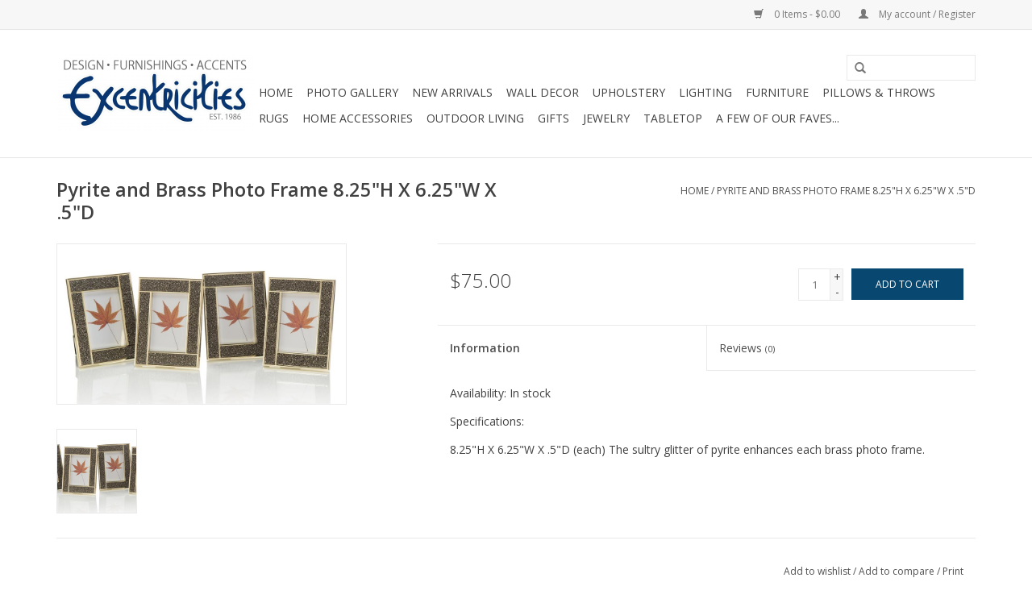

--- FILE ---
content_type: text/html;charset=utf-8
request_url: https://www.excentricities.com/pyrite-and-brass-photo-frame-825h-x-625w-x-5d.html
body_size: 8807
content:
<!DOCTYPE html>
<html lang="us">
  <head>
    <meta charset="utf-8"/>
<!-- [START] 'blocks/head.rain' -->
<!--

  (c) 2008-2026 Lightspeed Netherlands B.V.
  http://www.lightspeedhq.com
  Generated: 21-01-2026 @ 04:15:53

-->
<link rel="canonical" href="https://www.excentricities.com/pyrite-and-brass-photo-frame-825h-x-625w-x-5d.html"/>
<link rel="alternate" href="https://www.excentricities.com/index.rss" type="application/rss+xml" title="New Arrivals"/>
<meta name="robots" content="noodp,noydir"/>
<meta name="google-site-verification" content="nsw-acei0tw2sgr2yp58zc1zx-vjsh03nn8o-7d-tcqu6h26rf5ca-9538garabo7jsav4ed-695eoqp30vv-470yaene937ll6uwqaphcx0jtiwp9qieoxii5-c0neatbsm"/>
<meta property="og:url" content="https://www.excentricities.com/pyrite-and-brass-photo-frame-825h-x-625w-x-5d.html?source=facebook"/>
<meta property="og:site_name" content="Excentricities, Inc."/>
<meta property="og:title" content="Pyrite and Brass Photo Frame 8.25&quot;H X 6.25&quot;W X .5&quot;D"/>
<meta property="og:description" content="Pyrite and Brass Photo Frame 8.25&quot;H X 6.25&quot;W X .5&quot;D pyrite gold stone pirite brass"/>
<meta property="og:image" content="https://cdn.shoplightspeed.com/shops/612710/files/44104621/pyrite-and-brass-photo-frame-825h-x-625w-x-5d.jpg"/>
<script src="https://ajax.googleapis.com/ajax/libs/jquery/1.9.1/jquery.min.js"></script>
<script src="https://services.elfsight.com/lightspeed/assets/plugins/jquery.instashow.packaged.js"></script>
<script src="https://www.powr.io/powr.js?external-type=lightspeed"></script>
<!--[if lt IE 9]>
<script src="https://cdn.shoplightspeed.com/assets/html5shiv.js?2025-02-20"></script>
<![endif]-->
<!-- [END] 'blocks/head.rain' -->
    <title>Pyrite and Brass Photo Frame 8.25&quot;H X 6.25&quot;W X .5&quot;D - Excentricities, Inc.</title>
    <meta name="description" content="Pyrite and Brass Photo Frame 8.25&quot;H X 6.25&quot;W X .5&quot;D pyrite gold stone pirite brass" />
    <meta name="keywords" content="Pyrite, and, Brass, Photo, Frame, 8.25&quot;H, X, 6.25&quot;W, X, .5&quot;D, Excentricities, Palm Beach Home Decor, Jupiter Home Decor, Design, Furnishings, Accents, Interior Design, Interior Designers, Palm Beach Interior Design, Palm Beach Interior Designers, Ant" />
    <meta http-equiv="X-UA-Compatible" content="IE=edge,chrome=1">
    <meta name="viewport" content="width=device-width, initial-scale=1.0">
    <meta name="apple-mobile-web-app-capable" content="yes">
    <meta name="apple-mobile-web-app-status-bar-style" content="black">
    <meta property="fb:app_id" content="966242223397117"/>
    <meta name="facebook-domain-verification" content="s6hi3boxjpm40sgsxte26lniszirnj" />
	<meta name="facebook-domain-verification" content="dv9lg9p1f879zlseydbu5037gojo3n" />

    <link rel="shortcut icon" href="https://cdn.shoplightspeed.com/shops/612710/themes/3669/assets/favicon.ico?20220421222536" type="image/x-icon" />
    <link href='//fonts.googleapis.com/css?family=Open%20Sans:400,300,600' rel='stylesheet' type='text/css'>
    <link href='//fonts.googleapis.com/css?family=Open%20Sans:400,300,600' rel='stylesheet' type='text/css'>
    <link rel="shortcut icon" href="https://cdn.shoplightspeed.com/shops/612710/themes/3669/assets/favicon.ico?20220421222536" type="image/x-icon" /> 
    <link rel="stylesheet" href="https://cdn.shoplightspeed.com/shops/612710/themes/3669/assets/bootstrap.css?20240723190604" />
    <link rel="stylesheet" href="https://cdn.shoplightspeed.com/shops/612710/themes/3669/assets/style.css?20240723190604" />    
    <link rel="stylesheet" href="https://cdn.shoplightspeed.com/shops/612710/themes/3669/assets/settings.css?20240723190604" />  
    <link rel="stylesheet" href="https://cdn.shoplightspeed.com/assets/gui-2-0.css?2025-02-20" />
    <link rel="stylesheet" href="https://cdn.shoplightspeed.com/assets/gui-responsive-2-0.css?2025-02-20" />   
    <link rel="stylesheet" href="https://cdn.shoplightspeed.com/shops/612710/themes/3669/assets/custom.css?20240723190604" />
    
    <script src="https://cdn.shoplightspeed.com/assets/jquery-1-9-1.js?2025-02-20"></script>
    <script src="https://cdn.shoplightspeed.com/assets/jquery-ui-1-10-1.js?2025-02-20"></script>
   
    <script type="text/javascript" src="https://cdn.shoplightspeed.com/shops/612710/themes/3669/assets/global.js?20240723190604"></script>

    <script type="text/javascript" src="https://cdn.shoplightspeed.com/shops/612710/themes/3669/assets/jcarousel.js?20240723190604"></script>
    <script type="text/javascript" src="https://cdn.shoplightspeed.com/assets/gui.js?2025-02-20"></script>
    <script type="text/javascript" src="https://cdn.shoplightspeed.com/assets/gui-responsive-2-0.js?2025-02-20"></script>
    
    <script type='text/javascript' src='//platform-api.sharethis.com/js/sharethis.js#property=58ff075da9dabe0012b03331&product=inline-share-buttons' async='async'></script>      
        
    <!--[if lt IE 9]>
    <link rel="stylesheet" href="https://cdn.shoplightspeed.com/shops/612710/themes/3669/assets/style-ie.css?20240723190604" />
    <![endif]-->
  </head>
  <body>
    <header>
      <div class="topnav">
        <div class="container">
                    <div class="right">
            <a href="https://www.excentricities.com/cart/" title="Cart" class="cart"> 
              <span class="glyphicon glyphicon-shopping-cart"></span>
              0 Items - $0.00
            </a>
            <a href="https://www.excentricities.com/account/" title="My account" class="my-account">
              <span class="glyphicon glyphicon-user"></span>
                            My account / Register
                          </a>
          </div>
        </div>
      </div>
      <div class="navigation container">
        <div class="align">
          <ul class="burger">
            <img src="https://cdn.shoplightspeed.com/shops/612710/themes/3669/assets/hamburger.png?20240723190604" width="32" height="32" alt="Menu">
          </ul>

                      <div class="vertical logo">
              <a href="https://www.excentricities.com/" title="Excentricities ::  Jupiter Home Decor | Palm Beach Home Decor | Palm Beach Home Goods Store | Coastal Home Decor | Fine Silk Florals | Realistic Florals">
                <img src="https://cdn.shoplightspeed.com/shops/612710/themes/3669/assets/logo.png?20220421222536" alt="Excentricities ::  Jupiter Home Decor | Palm Beach Home Decor | Palm Beach Home Goods Store | Coastal Home Decor | Fine Silk Florals | Realistic Florals" />
              </a>
            </div>
          
          <nav class="nonbounce desktop vertical">
            <form action="https://www.excentricities.com/search/" method="get" id="formSearch">
              <input type="text" name="q" autocomplete="off"  value=""/>
              <span onclick="$('#formSearch').submit();" title="Search" class="glyphicon glyphicon-search"></span>
            </form>
            <ul>
              <li class="item home ">
                <a class="itemLink" href="https://www.excentricities.com/">Home</a>
              </li>
               

                          
                            <li class="item">
                <a class="itemLink" href="https://www.excentricities.com/photo-gallery/" title="Photo Gallery">Photo Gallery</a>
                              </li>
                            <li class="item">
                <a class="itemLink" href="https://www.excentricities.com/new-arrivals/" title="New Arrivals">New Arrivals</a>
                              </li>
                            <li class="item sub">
                <a class="itemLink" href="https://www.excentricities.com/wall-decor/" title="Wall Decor">Wall Decor</a>
                                <span class="glyphicon glyphicon-play"></span>
                <ul class="subnav">
                                    <li class="subitem">
                    <a class="subitemLink" href="https://www.excentricities.com/wall-decor/mirrors/" title="Mirrors">Mirrors</a>
                                      </li>
                                    <li class="subitem">
                    <a class="subitemLink" href="https://www.excentricities.com/wall-decor/artwork-paintings/" title="Artwork &amp; Paintings">Artwork &amp; Paintings</a>
                                      </li>
                                    <li class="subitem">
                    <a class="subitemLink" href="https://www.excentricities.com/wall-decor/clocks/" title="Clocks">Clocks</a>
                                      </li>
                                    <li class="subitem">
                    <a class="subitemLink" href="https://www.excentricities.com/wall-decor/3-d/" title="3-D">3-D</a>
                                      </li>
                                  </ul>
                              </li>
                            <li class="item sub">
                <a class="itemLink" href="https://www.excentricities.com/upholstery/" title="Upholstery">Upholstery</a>
                                <span class="glyphicon glyphicon-play"></span>
                <ul class="subnav">
                                    <li class="subitem">
                    <a class="subitemLink" href="https://www.excentricities.com/upholstery/chairs-chair-1-2s/" title="Chairs &amp; Chair 1/2&#039;s">Chairs &amp; Chair 1/2&#039;s</a>
                                      </li>
                                    <li class="subitem">
                    <a class="subitemLink" href="https://www.excentricities.com/upholstery/ottomans-benches/" title="Ottomans &amp; Benches">Ottomans &amp; Benches</a>
                                      </li>
                                    <li class="subitem">
                    <a class="subitemLink" href="https://www.excentricities.com/upholstery/sofas-loveseats/" title="Sofas &amp; Loveseats">Sofas &amp; Loveseats</a>
                                      </li>
                                    <li class="subitem">
                    <a class="subitemLink" href="https://www.excentricities.com/upholstery/swivel-glider-chairs/" title="Swivel &amp; Glider Chairs">Swivel &amp; Glider Chairs</a>
                                      </li>
                                    <li class="subitem">
                    <a class="subitemLink" href="https://www.excentricities.com/upholstery/chaises/" title="Chaises">Chaises</a>
                                      </li>
                                    <li class="subitem">
                    <a class="subitemLink" href="https://www.excentricities.com/upholstery/beds/" title="Beds">Beds</a>
                                      </li>
                                    <li class="subitem">
                    <a class="subitemLink" href="https://www.excentricities.com/upholstery/poufs/" title="Poufs">Poufs</a>
                                      </li>
                                    <li class="subitem">
                    <a class="subitemLink" href="https://www.excentricities.com/upholstery/bar-stools-counter-seating/" title="Bar Stools &amp; Counter Seating">Bar Stools &amp; Counter Seating</a>
                                      </li>
                                  </ul>
                              </li>
                            <li class="item sub">
                <a class="itemLink" href="https://www.excentricities.com/lighting/" title="Lighting">Lighting</a>
                                <span class="glyphicon glyphicon-play"></span>
                <ul class="subnav">
                                    <li class="subitem">
                    <a class="subitemLink" href="https://www.excentricities.com/lighting/chandeliers/" title="Chandeliers">Chandeliers</a>
                                      </li>
                                    <li class="subitem">
                    <a class="subitemLink" href="https://www.excentricities.com/lighting/floor-lamps/" title="Floor Lamps">Floor Lamps</a>
                                      </li>
                                    <li class="subitem">
                    <a class="subitemLink" href="https://www.excentricities.com/lighting/table-lamps/" title="Table Lamps">Table Lamps</a>
                                      </li>
                                    <li class="subitem">
                    <a class="subitemLink" href="https://www.excentricities.com/lighting/pendant-lights/" title="Pendant Lights">Pendant Lights</a>
                                      </li>
                                    <li class="subitem">
                    <a class="subitemLink" href="https://www.excentricities.com/lighting/wall-sconces/" title="Wall Sconces">Wall Sconces</a>
                                      </li>
                                  </ul>
                              </li>
                            <li class="item sub">
                <a class="itemLink" href="https://www.excentricities.com/furniture/" title="Furniture">Furniture</a>
                                <span class="glyphicon glyphicon-play"></span>
                <ul class="subnav">
                                    <li class="subitem">
                    <a class="subitemLink" href="https://www.excentricities.com/furniture/bar-carts/" title="Bar Carts">Bar Carts</a>
                                      </li>
                                    <li class="subitem">
                    <a class="subitemLink" href="https://www.excentricities.com/furniture/benches/" title="Benches">Benches</a>
                                      </li>
                                    <li class="subitem">
                    <a class="subitemLink" href="https://www.excentricities.com/furniture/bookcases/" title="Bookcases">Bookcases</a>
                                      </li>
                                    <li class="subitem">
                    <a class="subitemLink" href="https://www.excentricities.com/furniture/chests/" title="Chests">Chests</a>
                                      </li>
                                    <li class="subitem">
                    <a class="subitemLink" href="https://www.excentricities.com/furniture/coffee-tables/" title="Coffee Tables">Coffee Tables</a>
                                      </li>
                                    <li class="subitem">
                    <a class="subitemLink" href="https://www.excentricities.com/furniture/consoles-cabinets/" title="Consoles &amp; Cabinets">Consoles &amp; Cabinets</a>
                                      </li>
                                    <li class="subitem">
                    <a class="subitemLink" href="https://www.excentricities.com/furniture/dining-tables/" title="Dining Tables">Dining Tables</a>
                                      </li>
                                    <li class="subitem">
                    <a class="subitemLink" href="https://www.excentricities.com/furniture/garden-stools/" title="Garden Stools">Garden Stools</a>
                                      </li>
                                    <li class="subitem">
                    <a class="subitemLink" href="https://www.excentricities.com/furniture/occasional-tables/" title="Occasional Tables">Occasional Tables</a>
                                      </li>
                                    <li class="subitem">
                    <a class="subitemLink" href="https://www.excentricities.com/furniture/seating-stools/" title="Seating &amp; Stools">Seating &amp; Stools</a>
                                      </li>
                                    <li class="subitem">
                    <a class="subitemLink" href="https://www.excentricities.com/furniture/side-end-tables/" title="Side &amp; End Tables">Side &amp; End Tables</a>
                                      </li>
                                    <li class="subitem">
                    <a class="subitemLink" href="https://www.excentricities.com/furniture/desks/" title="Desks">Desks</a>
                                      </li>
                                    <li class="subitem">
                    <a class="subitemLink" href="https://www.excentricities.com/furniture/beds/" title="Beds">Beds</a>
                                      </li>
                                  </ul>
                              </li>
                            <li class="item sub">
                <a class="itemLink" href="https://www.excentricities.com/pillows-throws/" title="Pillows &amp; Throws">Pillows &amp; Throws</a>
                                <span class="glyphicon glyphicon-play"></span>
                <ul class="subnav">
                                    <li class="subitem">
                    <a class="subitemLink" href="https://www.excentricities.com/pillows-throws/pillows/" title="Pillows">Pillows</a>
                                      </li>
                                    <li class="subitem">
                    <a class="subitemLink" href="https://www.excentricities.com/pillows-throws/throws-day-blankets/" title="Throws &amp; Day Blankets">Throws &amp; Day Blankets</a>
                                      </li>
                                  </ul>
                              </li>
                            <li class="item sub">
                <a class="itemLink" href="https://www.excentricities.com/rugs/" title="Rugs">Rugs</a>
                                <span class="glyphicon glyphicon-play"></span>
                <ul class="subnav">
                                    <li class="subitem">
                    <a class="subitemLink" href="https://www.excentricities.com/rugs/woven-cotton-rugs/" title="Woven Cotton Rugs">Woven Cotton Rugs</a>
                                      </li>
                                    <li class="subitem">
                    <a class="subitemLink" href="https://www.excentricities.com/rugs/woven-wool-rugs/" title="Woven Wool Rugs">Woven Wool Rugs</a>
                                      </li>
                                    <li class="subitem">
                    <a class="subitemLink" href="https://www.excentricities.com/rugs/natural-jute-sisal-seagrass-rugs/" title="Natural Jute, Sisal &amp; Seagrass Rugs">Natural Jute, Sisal &amp; Seagrass Rugs</a>
                                      </li>
                                    <li class="subitem">
                    <a class="subitemLink" href="https://www.excentricities.com/rugs/indoor-outdoor/" title="Indoor/Outdoor">Indoor/Outdoor</a>
                                      </li>
                                    <li class="subitem">
                    <a class="subitemLink" href="https://www.excentricities.com/rugs/hides/" title="Hides">Hides</a>
                                      </li>
                                    <li class="subitem">
                    <a class="subitemLink" href="https://www.excentricities.com/rugs/rug-pads/" title="Rug Pads">Rug Pads</a>
                                      </li>
                                    <li class="subitem">
                    <a class="subitemLink" href="https://www.excentricities.com/rugs/power-loomed-polypropelene-polyester-rugs/" title="Power Loomed  Polypropelene/Polyester Rugs">Power Loomed  Polypropelene/Polyester Rugs</a>
                                      </li>
                                  </ul>
                              </li>
                            <li class="item sub">
                <a class="itemLink" href="https://www.excentricities.com/home-accessories/" title="Home Accessories">Home Accessories</a>
                                <span class="glyphicon glyphicon-play"></span>
                <ul class="subnav">
                                    <li class="subitem">
                    <a class="subitemLink" href="https://www.excentricities.com/home-accessories/accessories/" title="Accessories">Accessories</a>
                                      </li>
                                    <li class="subitem">
                    <a class="subitemLink" href="https://www.excentricities.com/home-accessories/candle-holders/" title="Candle Holders">Candle Holders</a>
                                      </li>
                                    <li class="subitem">
                    <a class="subitemLink" href="https://www.excentricities.com/home-accessories/fine-silk-florals/" title="Fine Silk Florals">Fine Silk Florals</a>
                                      </li>
                                    <li class="subitem">
                    <a class="subitemLink" href="https://www.excentricities.com/home-accessories/shells/" title="Shells">Shells</a>
                                      </li>
                                    <li class="subitem">
                    <a class="subitemLink" href="https://www.excentricities.com/home-accessories/driftwood/" title="Driftwood">Driftwood</a>
                                      </li>
                                    <li class="subitem">
                    <a class="subitemLink" href="https://www.excentricities.com/home-accessories/sculptures/" title="Sculptures">Sculptures</a>
                                      </li>
                                    <li class="subitem">
                    <a class="subitemLink" href="https://www.excentricities.com/home-accessories/bottles-floats/" title="Bottles &amp; Floats">Bottles &amp; Floats</a>
                                      </li>
                                    <li class="subitem">
                    <a class="subitemLink" href="https://www.excentricities.com/home-accessories/boxes-trays/" title="Boxes &amp; Trays">Boxes &amp; Trays</a>
                                      </li>
                                    <li class="subitem">
                    <a class="subitemLink" href="https://www.excentricities.com/home-accessories/vases-bowls/" title="Vases &amp; Bowls">Vases &amp; Bowls</a>
                                      </li>
                                    <li class="subitem">
                    <a class="subitemLink" href="https://www.excentricities.com/home-accessories/umbrella-stands/" title="Umbrella Stands">Umbrella Stands</a>
                                      </li>
                                    <li class="subitem">
                    <a class="subitemLink" href="https://www.excentricities.com/home-accessories/books/" title="Books">Books</a>
                                      </li>
                                    <li class="subitem">
                    <a class="subitemLink" href="https://www.excentricities.com/home-accessories/decorative-balls/" title="Decorative Balls">Decorative Balls</a>
                                      </li>
                                  </ul>
                              </li>
                            <li class="item">
                <a class="itemLink" href="https://www.excentricities.com/outdoor-living/" title="Outdoor Living">Outdoor Living</a>
                              </li>
                            <li class="item sub">
                <a class="itemLink" href="https://www.excentricities.com/gifts/" title="Gifts">Gifts</a>
                                <span class="glyphicon glyphicon-play"></span>
                <ul class="subnav">
                                    <li class="subitem">
                    <a class="subitemLink" href="https://www.excentricities.com/gifts/reed-diffusers/" title="Reed Diffusers">Reed Diffusers</a>
                                      </li>
                                    <li class="subitem">
                    <a class="subitemLink" href="https://www.excentricities.com/gifts/candles/" title="Candles">Candles</a>
                                      </li>
                                    <li class="subitem">
                    <a class="subitemLink" href="https://www.excentricities.com/gifts/game-sets/" title="Game Sets">Game Sets</a>
                                      </li>
                                    <li class="subitem">
                    <a class="subitemLink" href="https://www.excentricities.com/gifts/soaps-lotions/" title="Soaps &amp; Lotions">Soaps &amp; Lotions</a>
                                      </li>
                                    <li class="subitem">
                    <a class="subitemLink" href="https://www.excentricities.com/gifts/shawls-scarves-wraps/" title="Shawls, Scarves  &amp; Wraps">Shawls, Scarves  &amp; Wraps</a>
                                      </li>
                                    <li class="subitem">
                    <a class="subitemLink" href="https://www.excentricities.com/gifts/picture-frames/" title="Picture Frames">Picture Frames</a>
                                      </li>
                                    <li class="subitem">
                    <a class="subitemLink" href="https://www.excentricities.com/gifts/soap-dishes/" title="Soap Dishes">Soap Dishes</a>
                                      </li>
                                    <li class="subitem">
                    <a class="subitemLink" href="https://www.excentricities.com/gifts/purses-tote-bags/" title="Purses &amp; Tote Bags">Purses &amp; Tote Bags</a>
                                      </li>
                                  </ul>
                              </li>
                            <li class="item sub">
                <a class="itemLink" href="https://www.excentricities.com/jewelry/" title="Jewelry">Jewelry</a>
                                <span class="glyphicon glyphicon-play"></span>
                <ul class="subnav">
                                    <li class="subitem">
                    <a class="subitemLink" href="https://www.excentricities.com/jewelry/bracelets/" title="Bracelets">Bracelets</a>
                                      </li>
                                    <li class="subitem">
                    <a class="subitemLink" href="https://www.excentricities.com/jewelry/necklaces/" title="Necklaces">Necklaces</a>
                                      </li>
                                    <li class="subitem">
                    <a class="subitemLink" href="https://www.excentricities.com/jewelry/earrings/" title="Earrings">Earrings</a>
                                      </li>
                                    <li class="subitem">
                    <a class="subitemLink" href="https://www.excentricities.com/jewelry/rings/" title="Rings">Rings</a>
                                      </li>
                                    <li class="subitem">
                    <a class="subitemLink" href="https://www.excentricities.com/jewelry/eyeglasses/" title="Eyeglasses">Eyeglasses</a>
                                      </li>
                                  </ul>
                              </li>
                            <li class="item sub">
                <a class="itemLink" href="https://www.excentricities.com/tabletop/" title="Tabletop">Tabletop</a>
                                <span class="glyphicon glyphicon-play"></span>
                <ul class="subnav">
                                    <li class="subitem">
                    <a class="subitemLink" href="https://www.excentricities.com/tabletop/placemats/" title="Placemats">Placemats</a>
                                      </li>
                                    <li class="subitem">
                    <a class="subitemLink" href="https://www.excentricities.com/tabletop/napkin-rings/" title="Napkin Rings">Napkin Rings</a>
                                      </li>
                                    <li class="subitem">
                    <a class="subitemLink" href="https://www.excentricities.com/tabletop/matches/" title="Matches">Matches</a>
                                      </li>
                                    <li class="subitem">
                    <a class="subitemLink" href="https://www.excentricities.com/tabletop/dishes/" title="Dishes">Dishes</a>
                                      </li>
                                    <li class="subitem">
                    <a class="subitemLink" href="https://www.excentricities.com/tabletop/glassware/" title="Glassware">Glassware</a>
                                      </li>
                                    <li class="subitem">
                    <a class="subitemLink" href="https://www.excentricities.com/tabletop/cloth-linen-napkins/" title="Cloth &amp; Linen Napkins">Cloth &amp; Linen Napkins</a>
                                      </li>
                                    <li class="subitem">
                    <a class="subitemLink" href="https://www.excentricities.com/tabletop/paper-napkins-guest-towels/" title="Paper Napkins &amp; Guest Towels">Paper Napkins &amp; Guest Towels</a>
                                      </li>
                                    <li class="subitem">
                    <a class="subitemLink" href="https://www.excentricities.com/tabletop/table-runners/" title="Table Runners">Table Runners</a>
                                      </li>
                                    <li class="subitem">
                    <a class="subitemLink" href="https://www.excentricities.com/tabletop/coasters/" title="Coasters">Coasters</a>
                                      </li>
                                    <li class="subitem">
                    <a class="subitemLink" href="https://www.excentricities.com/tabletop/cocktail-shakers/" title="Cocktail Shakers">Cocktail Shakers</a>
                                      </li>
                                    <li class="subitem">
                    <a class="subitemLink" href="https://www.excentricities.com/tabletop/servers-platters/" title="Servers &amp; Platters">Servers &amp; Platters</a>
                                      </li>
                                    <li class="subitem">
                    <a class="subitemLink" href="https://www.excentricities.com/tabletop/flatware-utensils/" title="Flatware &amp; Utensils">Flatware &amp; Utensils</a>
                                      </li>
                                    <li class="subitem">
                    <a class="subitemLink" href="https://www.excentricities.com/tabletop/table-cloth/" title="Table Cloth">Table Cloth</a>
                                      </li>
                                    <li class="subitem">
                    <a class="subitemLink" href="https://www.excentricities.com/tabletop/napkin-holders/" title="Napkin Holders">Napkin Holders</a>
                                      </li>
                                  </ul>
                              </li>
                            <li class="item">
                <a class="itemLink" href="https://www.excentricities.com/a-few-of-our-faves/" title="A Few Of Our Faves...">A Few Of Our Faves...</a>
                              </li>
                                                                                                   

    
            </ul>
            <span class="glyphicon glyphicon-remove"></span>  
          </nav>
        </div>
      </div>
    </header>
    
    <div class="wrapper">
      <div class="container content">
                <div itemscope itemtype="http://schema.org/Product">
  <div class="page-title row">
  <meta itemprop="description" content="Pyrite and Brass Photo Frame 8.25"H X 6.25"W X .5"D" />  <div class="col-sm-6 col-md-6">
    <h1 class="product-page" itemprop="name" content="Pyrite and Brass Photo Frame 8.25&quot;H X 6.25&quot;W X .5&quot;D">       Pyrite and Brass Photo Frame 8.25&quot;H X 6.25&quot;W X .5&quot;D </h1> 
      </div>
  <div class="col-sm-6 col-md-6 breadcrumbs text-right">
    <a href="https://www.excentricities.com/" title="Home">Home</a>
    
        / <a href="https://www.excentricities.com/pyrite-and-brass-photo-frame-825h-x-625w-x-5d.html">Pyrite and Brass Photo Frame 8.25&quot;H X 6.25&quot;W X .5&quot;D</a>
      </div>  
</div>
<div class="product-wrap row">
  <div class="product-img col-sm-4 col-md-4">
    <div class="zoombox">
      <div class="images"> 
        <meta itemprop="image" content="https://cdn.shoplightspeed.com/shops/612710/files/44104621/300x250x2/pyrite-and-brass-photo-frame-825h-x-625w-x-5d.jpg" />       
                <a class="zoom first" data-image-id="44104621">             
                                  <img src="https://cdn.shoplightspeed.com/shops/612710/files/44104621/pyrite-and-brass-photo-frame-825h-x-625w-x-5d.jpg" alt="Pyrite and Brass Photo Frame 8.25&quot;H X 6.25&quot;W X .5&quot;D">
                              </a> 
              </div>
      
      <div class="thumbs row">
                <div class="col-xs-3 col-sm-4 col-md-4">
          <a data-image-id="44104621">
                                        <img src="https://cdn.shoplightspeed.com/shops/612710/files/44104621/156x164x1/pyrite-and-brass-photo-frame-825h-x-625w-x-5d.jpg" alt="Pyrite and Brass Photo Frame 8.25&quot;H X 6.25&quot;W X .5&quot;D" title="Pyrite and Brass Photo Frame 8.25&quot;H X 6.25&quot;W X .5&quot;D"/>
                                    </a>
        </div>
              </div>  
    </div>
  </div>
 
  <div itemprop="offers" itemscope itemtype="http://schema.org/Offer" class="product-info col-sm-8 col-md-7 col-md-offset-1"> 
    <meta itemprop="price" content="75.00" />
    <meta itemprop="priceCurrency" content="USD" /> 
    <meta itemprop="itemCondition" itemtype="http://schema.org/OfferItemCondition" content="http://schema.org/NewCondition"/>
          <meta itemprop="availability" content="http://schema.org/InStock" />
          
    <form action="https://www.excentricities.com/cart/add/80600409/" id=
        "product_configure_form" method="post">
              <input type="hidden" name="bundle_id" id="product_configure_bundle_id" value="">
            <div class="product-price row">
        <div class="price-wrap col-xs-5 col-md-5"> 
                    <span class="price" style="line-height: 30px;">$75.00
             
 
        </div>
        <div class="cart col-xs-7 col-md-7"> 
          <div class="cart">
                        <input type="text" name="quantity" value="1" />
            <div class="change">
              <a href="javascript:;" onclick="updateQuantity('up');" class="up">+</a>
              <a href="javascript:;" onclick="updateQuantity('down');" class="down">-</a>
            </div>
            <a href="javascript:;" onclick="$('#product_configure_form').submit();" class="btn glyphicon glyphicon-shopping-cart" title="Add to cart" >
              <span>Add to cart</span>
            </a>
                      </div>
        </div>
      </div>
    </form>   

    <div class="product-tabs row">
      <div class="tabs">
        <ul>
          <li class="active col-2 information"><a rel="info" href="#">Information</a></li>
                    <li class="col-2 reviews"><a rel="reviews" href="#">Reviews <small>(0)</small></a></li>        </ul>
      </div>                    
      <div class="tabsPages">
        <div class="page info active">
                                              <tr class="availability">
              <td>Availability:</td>
              <td><span class="in-stock">In stock</span>
                              </td>
            </tr>
                                    
          </table>
         
          
                    <div class="clearfix"></div>
          
          <p>Specifications:</p>
<p>8.25"H X 6.25"W X .5"D (each) The sultry glitter of pyrite enhances each brass photo frame.</p>
          
                    
        </div>
        
        <div class="page reviews">
                              
          <div class="bottom">
            <div class="right">
              <a href="https://www.excentricities.com/account/review/49078440/">Add your review</a>
            </div>
            <span>0</span> stars based on <span>0</span> reviews
          </div>          
        </div>
      </div>
    </div>
  </div>
</div>
<div class="product-actions row">
  <div class="social-media col-xs-12 col-md-4">
    <div class="sharethis-inline-share-buttons"></div>
  </div>
  <div class="col-md-7 col-md-offset-1 ">
    <div class="tags-actions row">
      <div class="tags col-md-4">
                      </div>
      <div class="actions col-md-8 text-right">
        <a href="https://www.excentricities.com/account/wishlistAdd/49078440/?variant_id=80600409" title="Add to wishlist">Add to wishlist</a> / 
        <a href="https://www.excentricities.com/compare/add/80600409/" title="Add to compare">
          Add to compare
        </a> / 
                <a href="#" onclick="window.print(); return false;" title="Print">
          Print
        </a>
      </div>      
    </div>
  </div>    
</div>

   
  
</div>


<script src="https://cdn.shoplightspeed.com/shops/612710/themes/3669/assets/jquery-zoom-min.js?20240723190604" type="text/javascript"></script>
<script type="text/javascript">
function updateQuantity(way){
    var quantity = parseInt($('.cart input').val());

    if (way == 'up'){
        if (quantity < 1){
            quantity++;
        } else {
            quantity = 1;
        }
    } else {
        if (quantity > 1){
            quantity--;
        } else {
            quantity = 1;
        }
    }

    $('.cart input').val(quantity);
}
</script>      </div>
      
      <footer>
        <hr class="full-width" />
        <div class="container">
          <div class="social row">
                        <div class="newsletter col-xs-12 col-sm-7 col-md-7">
              <span class="title">Sign up for our newsletter:</span>
              <form id="formNewsletter" action="https://www.excentricities.com/account/newsletter/" method="post">
                <input type="hidden" name="key" value="dafbd36e1925eeff642cb4e2a1b5ee29" />
                <input type="text" name="email" id="formNewsletterEmail" value="" placeholder="E-mail"/>
                <a class="btn glyphicon glyphicon-send" href="#" onclick="$('#formNewsletter').submit(); return false;" title="Subscribe" ><span>Subscribe</span></a>
              </form>
            </div>
            
                        <div class="social-media col-xs-12 col-md-12  col-sm-5 col-md-5 text-right">
              <div class="inline-block relative">
                <a href="https://www.facebook.com/excentricities" class="social-icon facebook" target="_blank"></a>                <a href="https://twitter.com/ExcentPB" class="social-icon twitter" target="_blank"></a>                                <a href="https://nl.pinterest.com/excentricities" class="social-icon pinterest" target="_blank"></a>                                                <a href="https://www.instagram.com/excentricities" class="social-icon instagram" target="_blank" title="Instagram Excentricities, Inc."></a>                
                              </div>
            </div>
                      </div>
          <hr class="full-width" />
          <div class="links row">
            <div class="col-xs-12 col-sm-3 col-md-3">
                <label class="collapse" for="_1">
                  <strong>Customer service</strong>
                  <span class="glyphicon glyphicon-chevron-down hidden-sm hidden-md hidden-lg"></span></label>
                    <input class="collapse_input hidden-md hidden-lg hidden-sm" id="_1" type="checkbox">
                    <div class="list">
  
                  <ul class="no-underline no-list-style">
                                                <li><a href="https://www.excentricities.com/service/get-social-with-excentricities/" title="Get Social with Excentricities" >Get Social with Excentricities</a>
                        </li>
                                                <li><a href="https://www.excentricities.com/service/shops/" title="Locations" >Locations</a>
                        </li>
                                                <li><a href="https://www.excentricities.com/service/contact-us/" title="Contact Us" >Contact Us</a>
                        </li>
                                                <li><a href="https://www.excentricities.com/service/about/" title="About us" >About us</a>
                        </li>
                                                <li><a href="https://www.excentricities.com/service/portfolio/" title="Portfolio" >Portfolio</a>
                        </li>
                                                <li><a href="https://www.excentricities.com/service/privacy-policy/" title="Privacy Policy" >Privacy Policy</a>
                        </li>
                                                <li><a href="https://www.excentricities.com/service/shipping-returns/" title="Shipping &amp; Returns" >Shipping &amp; Returns</a>
                        </li>
                                                <li><a href="https://www.excentricities.com/service/" title="Customer support" >Customer support</a>
                        </li>
                                                <li><a href="https://www.excentricities.com/sitemap/" title="Sitemap" >Sitemap</a>
                        </li>
                                                <li><a href="https://www.excentricities.com/service/workwithus/" title="Work With Us" >Work With Us</a>
                        </li>
                                            </ul>
                  </div> 
             
            </div>     
       
            
            <div class="col-xs-12 col-sm-3 col-md-3">
          <label class="collapse" for="_2">
                  <strong>Products</strong>
                  <span class="glyphicon glyphicon-chevron-down hidden-sm hidden-md hidden-lg"></span></label>
                    <input class="collapse_input hidden-md hidden-lg hidden-sm" id="_2" type="checkbox">
                    <div class="list">
              <ul>
                <li><a href="https://www.excentricities.com/collection/" title="All Products">All Products</a></li>
                <li><a href="https://www.excentricities.com/collection/?sort=newest" title="New Arrivals">New Arrivals</a></li>
                <li><a href="https://www.excentricities.com/collection/offers/" title="Offers">Offers</a></li>
                                <li><a href="https://www.excentricities.com/tags/" title="Tags">Tags</a></li>                <li><a href="https://www.excentricities.com/index.rss" title="RSS feed">RSS feed</a></li>
              </ul>
            </div>
            </div>
            
            <div class="col-xs-12 col-sm-3 col-md-3">
              <label class="collapse" for="_3">
                  <strong>
                                My account
                              </strong>
                  <span class="glyphicon glyphicon-chevron-down hidden-sm hidden-md hidden-lg"></span></label>
                    <input class="collapse_input hidden-md hidden-lg hidden-sm" id="_3" type="checkbox">
                    <div class="list">
            
           
              <ul>
                                <li><a href="https://www.excentricities.com/account/" title="Register">Register</a></li>
                                <li><a href="https://www.excentricities.com/account/orders/" title="My orders">My orders</a></li>
                                <li><a href="https://www.excentricities.com/account/tickets/" title="My tickets">My tickets</a></li>
                                <li><a href="https://www.excentricities.com/account/wishlist/" title="My wishlist">My wishlist</a></li>
                              </ul>
            </div>
            </div>
            <div class="col-xs-12 col-sm-3 col-md-3">
                 <label class="collapse" for="_4">
                  <strong>Excentricities, Inc. </strong>
                  <span class="glyphicon glyphicon-chevron-down hidden-sm hidden-md hidden-lg"></span></label>
                    <input class="collapse_input hidden-md hidden-lg hidden-sm" id="_4" type="checkbox">
                    <div class="list">
              
              
              
              <span class="contact-description">Unique Furnishings, Decor and Accents for your Home.</span>                            <div class="contact">
                <span class="glyphicon glyphicon-earphone"></span>
                561-845-3250
              </div>
                                          <div class="contact">
                <span class="glyphicon glyphicon-envelope"></span>
                <a href="/cdn-cgi/l/email-protection#3340525f564073564b50565d47415a505a475a56401d505c5e" title="Email"><span class="__cf_email__" data-cfemail="87f4e6ebe2f4c7e2ffe4e2e9f3f5eee4eef3eee2f4a9e4e8ea">[email&#160;protected]</span></a>
              </div>
                            </div>
              
                                                      </div>
          </div>
          <hr class="full-width" />
        </div>
        <div class="copyright-payment">
          <div class="container">
            <div class="row">
              <div class="copyright col-md-6">
                © Copyright 2026 Excentricities, Inc. 
                                - Powered by
                                <a href="http://www.lightspeedhq.com" title="Lightspeed" target="_blank">Lightspeed</a>
                                                              </div>
              <div class="payments col-md-6 text-right">
                                <a href="https://www.excentricities.com/service/payment-methods/" title="Payment methods">
                  <img src="https://cdn.shoplightspeed.com/assets/icon-payment-paypalcp.png?2025-02-20" alt="PayPal" />
                </a>
                                <a href="https://www.excentricities.com/service/payment-methods/" title="Payment methods">
                  <img src="https://cdn.shoplightspeed.com/assets/icon-payment-creditcard.png?2025-02-20" alt="Credit Card" />
                </a>
                              </div>
            </div>
          </div>
        </div>
      </footer>
    </div>
    <!-- [START] 'blocks/body.rain' -->
<script data-cfasync="false" src="/cdn-cgi/scripts/5c5dd728/cloudflare-static/email-decode.min.js"></script><script>
(function () {
  var s = document.createElement('script');
  s.type = 'text/javascript';
  s.async = true;
  s.src = 'https://www.excentricities.com/services/stats/pageview.js?product=49078440&hash=21da';
  ( document.getElementsByTagName('head')[0] || document.getElementsByTagName('body')[0] ).appendChild(s);
})();
</script>
  
<!-- Global site tag (gtag.js) - Google Analytics -->
<script async src="https://www.googletagmanager.com/gtag/js?id=387420784"></script>
<script>
    window.dataLayer = window.dataLayer || [];
    function gtag(){dataLayer.push(arguments);}

        gtag('consent', 'default', {"ad_storage":"denied","ad_user_data":"denied","ad_personalization":"denied","analytics_storage":"denied","region":["AT","BE","BG","CH","GB","HR","CY","CZ","DK","EE","FI","FR","DE","EL","HU","IE","IT","LV","LT","LU","MT","NL","PL","PT","RO","SK","SI","ES","SE","IS","LI","NO","CA-QC"]});
    
    gtag('js', new Date());
    gtag('config', '387420784', {
        'currency': 'USD',
                'country': 'US'
    });

        gtag('event', 'view_item', {"items":[{"item_id":"JRA-11240S4","item_name":"Pyrite and Brass Photo Frame 8.25\"H X 6.25\"W X .5\"D","currency":"USD","item_brand":"","item_variant":"Default","price":75,"quantity":1,"item_category":"Picture Frames","item_category2":"Gifts"}],"currency":"USD","value":75});
    </script>
  <script>
    !function(f,b,e,v,n,t,s)
    {if(f.fbq)return;n=f.fbq=function(){n.callMethod?
        n.callMethod.apply(n,arguments):n.queue.push(arguments)};
        if(!f._fbq)f._fbq=n;n.push=n;n.loaded=!0;n.version='2.0';
        n.queue=[];t=b.createElement(e);t.async=!0;
        t.src=v;s=b.getElementsByTagName(e)[0];
        s.parentNode.insertBefore(t,s)}(window, document,'script',
        'https://connect.facebook.net/en_US/fbevents.js');
    $(document).ready(function (){
        fbq('init', '2006336512761054');
                fbq('track', 'ViewContent', {"content_ids":["80600409"],"content_name":"Pyrite and Brass Photo Frame 8.25\"H X 6.25\"W X .5\"D","currency":"USD","value":"75.00","content_type":"product","source":false});
                fbq('track', 'PageView', []);
            });
</script>
<noscript>
    <img height="1" width="1" style="display:none" src="https://www.facebook.com/tr?id=2006336512761054&ev=PageView&noscript=1"
    /></noscript>
  <script type="text/javascript" src="https://s3.amazonaws.com/instashop/js/embed-1.5.4.js"></script>
<script src="https://static.shoplightspeed.com/shops/612710/files/008134001/juicebox.js"></script>
<script>
new juicebox({
containerId: "juicebox-container",
galleryWidth: "100%",
galleryHeight: "100%",
backgroundColor: "rgba(34,34,34,1)"
});
</script>
<script>
var newLinks = document.querySelectorAll("a[href*='new-arrivals/']");
for (var i = 0; i < newLinks.length; i++) {
newLinks[i].href = "https://excentricities-inc.shoplightspeed.com/collection/?sort=newest";
}
</script>
<script>(function(){ var s = document.createElement('script'), e = ! document.body ? document.querySelector('head') : document.body; s.src = 'https://acsbapp.com/apps/app/dist/js/app.js'; s.async = true; s.onload = function(){ acsbJS.init({ statementLink : '', footerHtml : '<a href="https://www.advision-ecommerce.com" target="_blank">AdVision</a>', hideMobile : false, hideTrigger : false, language : 'en', position : 'right', leadColor : '#093472', triggerColor : '#093472', triggerRadius : '50%', triggerPositionX : 'right', triggerPositionY : 'bottom', triggerIcon : 'people', triggerSize : 'medium', triggerOffsetX : 20, triggerOffsetY : 20, mobile : { triggerSize : 'small', triggerPositionX : 'right', triggerPositionY : 'bottom', triggerOffsetX : 10, triggerOffsetY : 10, triggerRadius : '50%' } }); }; e.appendChild(s);}());</script>
<!-- [END] 'blocks/body.rain' -->
      <script>(function(){function c(){var b=a.contentDocument||a.contentWindow.document;if(b){var d=b.createElement('script');d.innerHTML="window.__CF$cv$params={r:'9c13fe35ee7ebde9',t:'MTc2ODk2ODk1My4wMDAwMDA='};var a=document.createElement('script');a.nonce='';a.src='/cdn-cgi/challenge-platform/scripts/jsd/main.js';document.getElementsByTagName('head')[0].appendChild(a);";b.getElementsByTagName('head')[0].appendChild(d)}}if(document.body){var a=document.createElement('iframe');a.height=1;a.width=1;a.style.position='absolute';a.style.top=0;a.style.left=0;a.style.border='none';a.style.visibility='hidden';document.body.appendChild(a);if('loading'!==document.readyState)c();else if(window.addEventListener)document.addEventListener('DOMContentLoaded',c);else{var e=document.onreadystatechange||function(){};document.onreadystatechange=function(b){e(b);'loading'!==document.readyState&&(document.onreadystatechange=e,c())}}}})();</script><script defer src="https://static.cloudflareinsights.com/beacon.min.js/vcd15cbe7772f49c399c6a5babf22c1241717689176015" integrity="sha512-ZpsOmlRQV6y907TI0dKBHq9Md29nnaEIPlkf84rnaERnq6zvWvPUqr2ft8M1aS28oN72PdrCzSjY4U6VaAw1EQ==" data-cf-beacon='{"rayId":"9c13fe35ee7ebde9","version":"2025.9.1","serverTiming":{"name":{"cfExtPri":true,"cfEdge":true,"cfOrigin":true,"cfL4":true,"cfSpeedBrain":true,"cfCacheStatus":true}},"token":"8247b6569c994ee1a1084456a4403cc9","b":1}' crossorigin="anonymous"></script>
</body>
</html>

--- FILE ---
content_type: text/javascript;charset=utf-8
request_url: https://www.excentricities.com/services/stats/pageview.js?product=49078440&hash=21da
body_size: -435
content:
// SEOshop 21-01-2026 04:15:54